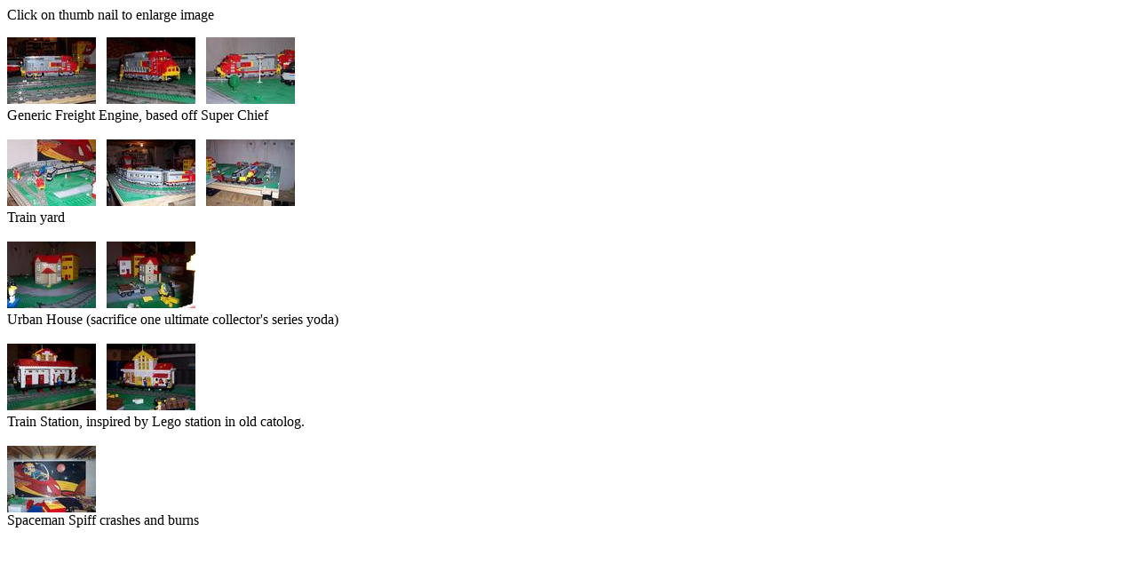

--- FILE ---
content_type: text/html; charset=UTF-8
request_url: http://minnebo.net/~brian/lego/trains/gallery.cgi
body_size: 1569
content:
<p>Click on thumb nail to enlarge image</p>
<a href="gallery.cgi?pic=engine1"><img src="engine1_thumb.jpg" width="100" height="75" border="0" alt=""></a> &nbsp;
<a href="gallery.cgi?pic=engine2"><img src="engine2_thumb.jpg" width="100" height="75" border="0" alt=""></a> &nbsp;
<a href="gallery.cgi?pic=engine3"><img src="engine3_thumb.jpg" width="100" height="75" border="0" alt=""></a> <br>
Generic Freight Engine, based off Super Chief <br><br>

<a href="gallery.cgi?pic=yard1"><img src="yard1_thumb.jpg" width="100" height="75" border="0" alt=""></a>  &nbsp;
<a href="gallery.cgi?pic=yard2"><img src="yard2_thumb.jpg" width="100" height="75" border="0" alt=""></a>  &nbsp;
<a href="gallery.cgi?pic=yard3"><img src="yard3_thumb.jpg" width="100" height="75" border="0" alt=""></a> <br>

Train yard<br><br>

<a href="gallery.cgi?pic=house1"><img src="house1_thumb.jpg" width="100" height="75" border="0" alt=""></a> &nbsp;
<a href="gallery.cgi?pic=house2"><img src="house2_thumb.jpg" width="100" height="75" border="0" alt=""></a> <br>

Urban House (sacrifice one ultimate collector's series yoda) <br><br>

<a href="gallery.cgi?pic=station1"><img src="station1_thumb.jpg" width="100" height="75" border="0" alt=""></a> &nbsp;
<a href="gallery.cgi?pic=station2"><img src="station2_thumb.jpg" width="100" height="75" border="0" alt=""></a> <br>

Train Station, inspired by Lego station in old catolog. <br><br>

<a href="gallery.cgi?pic=spiff"><img src="spiff_thumb.jpg" width="100" height="75" border="0" alt=""></a> <br>

Spaceman Spiff crashes and burns
